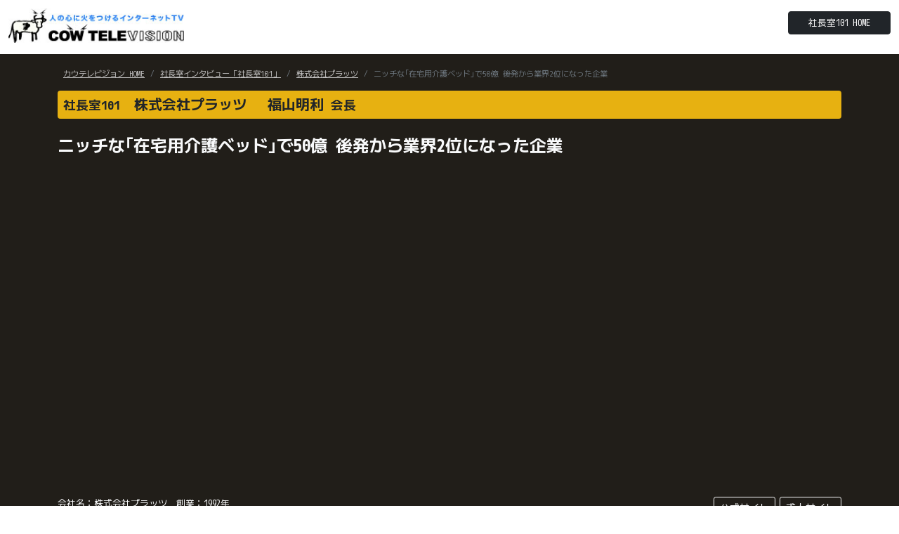

--- FILE ---
content_type: text/html; charset=UTF-8
request_url: https://cowtv.jp/channel/boss/416fukuyama/01.php
body_size: 4860
content:






<!DOCTYPE html>
<html lang="ja">
<head>
	<meta charset="UTF-8">
	<title>株式会社プラッツ　福山明利会長　｜世界で活躍する企業経営ドキュメントTV【COWTV社長室101】</title>
	<meta name="description" content="株式会社プラッツ　福山明利会長　｜ニッチな｢在宅用介護ベッド｣で50億 後発から業界2位になった企業 Cow-TVの「社長室101」は世界で活躍中の日本人経営者を突撃取材するシリーズ番組です。">
	<meta name="keywords" content="カウテレビジョン,社長室101, 社長室インタビュー「社長室101」,株式会社プラッツ　福山明利会長　">
	<meta name="robots" content="all">
	<meta name="viewport" content="width=device-width, user-scalable=no, initial-scale=1, maximum-scale=1">
	<meta name="author" content="">
	<meta name="generator" content="">
    <link rel="canonical" href="https://cowtv.jp">
    
    <!-- For FB -->
    <meta property="og:title" content="株式会社プラッツ　福山明利会長　｜世界で活躍する企業経営ドキュメントTV【COWTV社長室101】" />
    <meta property="og:type" content="tv_show" />
    <meta property="og:description" content="株式会社プラッツ　福山明利会長　｜ニッチな｢在宅用介護ベッド｣で50億 後発から業界2位になった企業 Cow-TVの「社長室101」は世界で活躍中の日本人経営者を突撃取材するシリーズ番組です。" />
    <meta property="og:url" content="https://cowtv.jp/channel/boss/index.php/416fukuyama/01.php" />
    <meta property="og:image" content="https://cowtv.jp/channel/boss/img/og_img.png" />
    <meta property="og:site_name" content="カウテレビジョン インターネットTV局" />
    <meta property="og:site_url" content="https://cowtv.jp/" />

	<!-- Bootstrap core CSS -->
	<link href="https://cdn.jsdelivr.net/npm/bootstrap@5.0.0-beta1/dist/css/bootstrap.min.css" rel="stylesheet" integrity="sha384-giJF6kkoqNQ00vy+HMDP7azOuL0xtbfIcaT9wjKHr8RbDVddVHyTfAAsrekwKmP1" crossorigin="anonymous">
	<!-- Bootstrap 動きがあるもの使用 -->
	<script src="https://cdn.jsdelivr.net/npm/bootstrap@5.0.0-beta1/dist/js/bootstrap.bundle.min.js" integrity="sha384-ygbV9kiqUc6oa4msXn9868pTtWMgiQaeYH7/t7LECLbyPA2x65Kgf80OJFdroafW" crossorigin="anonymous"></script>
	
	<!-- Font -->
	<link rel="preconnect" href="https://fonts.googleapis.com">
	<link rel="preconnect" href="https://fonts.gstatic.com" crossorigin>
	<link href="https://fonts.googleapis.com/css2?family=Noto+Sans+JP:wght@100;400;700&display=swap" rel="stylesheet">
	<link href="https://fonts.googleapis.com/css2?family=M+PLUS+1+Code:wght@100;200;300;400;500;600;700&display=swap" rel="stylesheet"> 
	
	
	<!-- Font Awesome -->
	<link rel="stylesheet" href="https://cdnjs.cloudflare.com/ajax/libs/font-awesome/5.9.0/css/all.min.css" integrity="sha512-q3eWabyZPc1XTCmF+8/LuE1ozpg5xxn7iO89yfSOd5/oKvyqLngoNGsx8jq92Y8eXJ/IRxQbEC+FGSYxtk2oiw==" crossorigin="anonymous" referrerpolicy="no-referrer" />
	<!-- メインメニュー用のCSS -->
	<link rel="stylesheet" href="https://cowtv.jp/channel/boss/css/g-nav.css">
	<!-- カスタムCSS -->
	<link rel="stylesheet" href="https://cowtv.jp/channel/boss/css/custom.css">
    
    <!-- Googleアドセンス -->
    <script async src="https://pagead2.googlesyndication.com/pagead/js/adsbygoogle.js?client=ca-pub-5649253193713691" crossorigin="anonymous"></script>
    
    <!-- Google tag (gtag.js) 2023.08.04埋込-->
    <script async src="https://www.googletagmanager.com/gtag/js?id=G-HM9X1GQ0ZE"></script>
    <script>
      window.dataLayer = window.dataLayer || [];
      function gtag(){dataLayer.push(arguments);}
      gtag('js', new Date());

      gtag('config', 'G-HM9X1GQ0ZE');
    </script>        
    
</head>

<body>

<!-- header -->
<header class="bg-white">
	<div class="container-fluid">
			<div class="row">
				<div class="col-md-6 mt-2 mb-2">
					<h1 class="d-none d-md-block"><a href="https://cowtv.jp"><img src="https://cowtv.jp/channel/boss/../../images/logo_cowtv.jpg" alt="" width="250px"></a></h1>
					<h1 class="d-md-none"><a href="https://cowtv.jp"><img src="https://cowtv.jp/channel/boss/../../images/logo_cowtv.jpg" alt="" width="200px"></a></h1>
				</div>
				<div class="col-md-6 mt-3 mb-0 text-end d-none d-md-block">
					<p class="mt-0">
						<!-- <span class="fs-9 text-muted"><i class="fas fa-phone-square-alt"></i> 000-000-0000　</span> -->
						<a href="https://cowtv.jp/channel/boss/"><button type="button" class="btn btn-dark fs-10"><span class="px-3">社長室101 HOME</span></button></a>
					</p>
				</div>
			</div><!-- row -->
	</div><!-- container -->

	<div class="global_menu mb-3" hidden>
		<div class="section-inner">
			<div class="g_btn">
				<div class="g_btn_icon"></div>
			</div>
			<div class="g_menu_list pt-3 pt-sm-0 pt-md-0">
				<div class="g_menu"><a href="#">MENU</a></div>
				<div class="g_menu"><a href="#">MENU</a></div>
				<div class="g_menu"><a href="#">MENU</a></div>
				<div class="g_menu"><a href="#">MENU</a></div>
				<!-- <div class="g_menu_hr">|</div> -->
				<div class="g_menu d-none d-md-block"><a href="#">MENU</a>
					<div class="g_menu2_list">
						<div class="g_menu2"><a href="#">SUB MENU</a></div>
						<div class="g_menu2"><a href="#">SUB MENU</a></div>
						<div class="g_menu2"><a href="#">SUB MENU</a></div>
					</div>
				</div>
                
				<div class="g_menu d-lg-none"><a href="#">MENU</a>
				</div>				
			</div>
		</div>
	</div><!-- .global_menu -->
</header><!-- header end -->

<div class="container-fluid bg-maindark py-3">
        <div class="container py-1">

            <!-- パンくずリスト -->
            <div class="fs-10 mx-2">
                <nav aria-label="サイトナビ">
                    <small>
                    <ol class="breadcrumb">
                        <li class="breadcrumb-item"><a href="https://cowtv.jp/">カウテレビジョン HOME</a></li>
                        <li class="breadcrumb-item"><a href="https://cowtv.jp/channel/boss/">社長室インタビュー「社長室101」</a></li>
                        <li class="breadcrumb-item"><a href="https://cowtv.jp/channel/boss/416fukuyama/">株式会社プラッツ</a></li>                        
                        <li class="breadcrumb-item active">ニッチな｢在宅用介護ベッド｣で50億 後発から業界2位になった企業</li>
                    </ol>
                    </small>
                </nav>
            </div>

            <div class="row">
                <!-- 見出し -->
                <div class="col-12 col-md-12 mb-3">
                    <h1 class="fs-5 fw-bold text-start text-dark bg-gold p-2 rounded">
                        <small>社長室101</small>　株式会社プラッツ　
                        福山明利 <small>会長</small>                    </h1>
                    <h3 class="fs-4 fw-bold text-start text-light mt-4">ニッチな｢在宅用介護ベッド｣で50億 後発から業界2位になった企業</h3>
                </div>
                
                <!-- YouTube -->
                <div class="col-12 col-md-8">
                    <div class="mb-5">
                        <div class="ratio ratio-16x9">
                          <iframe src="https://www.youtube.com/embed/SfVufQRj5fo?rel=0" title="YouTubeビデオ" allowfullscreen></iframe>
                        </div>				
                    </div>
                </div>
                <!-- アドセンス -->
                <div class="col-12 col-md-4">
                    <!-- 動画横広告スペース -->
                    <ins class="adsbygoogle"
                         style="display:block"
                         data-ad-client="ca-pub-5649253193713691"
                         data-ad-slot="6830069362"
                         data-ad-format="auto"
                         data-full-width-responsive="true"></ins>
                    <script>
                         (adsbygoogle = window.adsbygoogle || []).push({});
                    </script>
                </div>

                <!-- 企業情報 -->
                <div class="col-12 col-md-12">
                    <div class="row">
                        <div class="col-12 col-md-6">
                            <p class="fs-10 text-light">
                                会社名：株式会社プラッツ　創業：1992年                            </p>
                        </div>
                        <div class="col-12 col-md-6 text-end">
                            <p class="fs-10">
                                <a href="https://www.platz-ltd.co.jp/" target="_blank">
                                        <button type="button" class="btn btn-outline-light px-2 btn-sm">公式サイト</button>
                                    </a><a href="https://www.platz-ltd.co.jp/recruit/2022/" target="_blank">
                                        <button type="button" class="btn btn-outline-light px-2 btn-sm">求人サイト</button>
                                    </a>                            </p>
                        </div>
                        <div class="col-12 col-md-12">
                            <p class="text-start">
                                                            </p>
                        </div>
                    </div>                    
                </div>
                
            </div>

        </div><!-- container -->
        </div><!-- container-fluid -->






<!-- listとdetail同じでいけるかも --><!-- listとdetail同じでいけるかも --><!-- listとdetail同じでいけるかも --><!-- listとdetail同じでいけるかも -->
<div class="container bg-white py-1">
    <div class="row my-3">
		<div class="">
			
			<h2 class="tittle2 mb-3 fs-6 text-muted pt-5">動画一覧</h2>
            <div class="row my-2">
                
                    <div class="col-6 col-md-3 g-1">
                        <a href="https://cowtv.jp/channel/boss/416fukuyama/06.php" class="text-decoration-none">
                        <div class="mb-3 p-2">

                            <div class="row">
                                <div class="col-12 mb-1 img-up-text"><!-- rimg-up-text / up-black 画像に黒透過 -->
                                    <div class="img_wrap up-black">
                                        <div class="ratio ratio-16x9">
                                          <img src="https://img.youtube.com/vi/yeaOraGT64E/mqdefault.jpg" alt="" class="img-fluid rounded-3">
                                        </div>				
                                    </div>

                                    <div class="up-c text-center"><!-- up-c / up-t / up-b 画像に文字 -->
                                        <i class="fab fa-youtube fs-1 text-white" ></i>
                                    </div>
                                    <div class="up-t mt-3 ms-4">
                                        <p class="fs-5"></p>
                                    </div>
                                    <div class="up-b mb-0 me-4 text-end">
                                        <p class="fw-bold text-white mb-0 fs-10"></p>
                                        <p class="fs-6"><span class="badge bg-dark text-light">0:11:06</span></p>
                                    </div>						
                                </div>
                            </div><!-- row -->

                            <div class="row">
                                <p class="fs-9 text-dark my-1 lh-sm"><i class="fas fa-tv"></i> 公正に謙虚に世界の介護を導く</p>
                            </div>

                            <div class="row mt-1">
                                <div class="col-6">
                                    <p class="fs-10 text-muted my-0"><small>株式会社プラッツ</small></p>
                                </div>
                                <div class="col-6 text-end">
                                    <p class="fs-10 my-0"><span class="badge bg-light text-muted">ドキュメント</span></p>
                                </div>
                                <!-- 
                                <div class="col-12 text-end">
                                    <p class="fs-10 text-muted"><small>株式会社プラッツ ドキュメント</small></p>
                                </div>
                                -->
                            </div>

                        </div>
                        </a>
                    </div>
                    
                    <div class="col-6 col-md-3 g-1">
                        <a href="https://cowtv.jp/channel/boss/416fukuyama/05.php" class="text-decoration-none">
                        <div class="mb-3 p-2">

                            <div class="row">
                                <div class="col-12 mb-1 img-up-text"><!-- rimg-up-text / up-black 画像に黒透過 -->
                                    <div class="img_wrap up-black">
                                        <div class="ratio ratio-16x9">
                                          <img src="https://img.youtube.com/vi/L2CQdMzJlS8/mqdefault.jpg" alt="" class="img-fluid rounded-3">
                                        </div>				
                                    </div>

                                    <div class="up-c text-center"><!-- up-c / up-t / up-b 画像に文字 -->
                                        <i class="fab fa-youtube fs-1 text-white" ></i>
                                    </div>
                                    <div class="up-t mt-3 ms-4">
                                        <p class="fs-5"></p>
                                    </div>
                                    <div class="up-b mb-0 me-4 text-end">
                                        <p class="fw-bold text-white mb-0 fs-10"></p>
                                        <p class="fs-6"><span class="badge bg-dark text-light">0:04:54</span></p>
                                    </div>						
                                </div>
                            </div><!-- row -->

                            <div class="row">
                                <p class="fs-9 text-dark my-1 lh-sm"><i class="fas fa-tv"></i> ワンマン社長からの脱却 権限移譲が生むスピード感</p>
                            </div>

                            <div class="row mt-1">
                                <div class="col-6">
                                    <p class="fs-10 text-muted my-0"><small>株式会社プラッツ</small></p>
                                </div>
                                <div class="col-6 text-end">
                                    <p class="fs-10 my-0"><span class="badge bg-light text-muted">インタビュー</span></p>
                                </div>
                                <!-- 
                                <div class="col-12 text-end">
                                    <p class="fs-10 text-muted"><small>株式会社プラッツ インタビュー</small></p>
                                </div>
                                -->
                            </div>

                        </div>
                        </a>
                    </div>
                    
                    <div class="col-6 col-md-3 g-1">
                        <a href="https://cowtv.jp/channel/boss/416fukuyama/04.php" class="text-decoration-none">
                        <div class="mb-3 p-2">

                            <div class="row">
                                <div class="col-12 mb-1 img-up-text"><!-- rimg-up-text / up-black 画像に黒透過 -->
                                    <div class="img_wrap up-black">
                                        <div class="ratio ratio-16x9">
                                          <img src="https://img.youtube.com/vi/BiHdG6Ywzas/mqdefault.jpg" alt="" class="img-fluid rounded-3">
                                        </div>				
                                    </div>

                                    <div class="up-c text-center"><!-- up-c / up-t / up-b 画像に文字 -->
                                        <i class="fab fa-youtube fs-1 text-white" ></i>
                                    </div>
                                    <div class="up-t mt-3 ms-4">
                                        <p class="fs-5"></p>
                                    </div>
                                    <div class="up-b mb-0 me-4 text-end">
                                        <p class="fw-bold text-white mb-0 fs-10"></p>
                                        <p class="fs-6"><span class="badge bg-dark text-light">0:07:06</span></p>
                                    </div>						
                                </div>
                            </div><!-- row -->

                            <div class="row">
                                <p class="fs-9 text-dark my-1 lh-sm"><i class="fas fa-tv"></i> 倒産寸前での経営判断 ｢売上の35％を捨てる｣</p>
                            </div>

                            <div class="row mt-1">
                                <div class="col-6">
                                    <p class="fs-10 text-muted my-0"><small>株式会社プラッツ</small></p>
                                </div>
                                <div class="col-6 text-end">
                                    <p class="fs-10 my-0"><span class="badge bg-light text-muted">インタビュー</span></p>
                                </div>
                                <!-- 
                                <div class="col-12 text-end">
                                    <p class="fs-10 text-muted"><small>株式会社プラッツ インタビュー</small></p>
                                </div>
                                -->
                            </div>

                        </div>
                        </a>
                    </div>
                    
                    <div class="col-6 col-md-3 g-1">
                        <a href="https://cowtv.jp/channel/boss/416fukuyama/03.php" class="text-decoration-none">
                        <div class="mb-3 p-2">

                            <div class="row">
                                <div class="col-12 mb-1 img-up-text"><!-- rimg-up-text / up-black 画像に黒透過 -->
                                    <div class="img_wrap up-black">
                                        <div class="ratio ratio-16x9">
                                          <img src="https://img.youtube.com/vi/oGBn9oZdfXY/mqdefault.jpg" alt="" class="img-fluid rounded-3">
                                        </div>				
                                    </div>

                                    <div class="up-c text-center"><!-- up-c / up-t / up-b 画像に文字 -->
                                        <i class="fab fa-youtube fs-1 text-white" ></i>
                                    </div>
                                    <div class="up-t mt-3 ms-4">
                                        <p class="fs-5"></p>
                                    </div>
                                    <div class="up-b mb-0 me-4 text-end">
                                        <p class="fw-bold text-white mb-0 fs-10"></p>
                                        <p class="fs-6"><span class="badge bg-dark text-light">0:03:28</span></p>
                                    </div>						
                                </div>
                            </div><!-- row -->

                            <div class="row">
                                <p class="fs-9 text-dark my-1 lh-sm"><i class="fas fa-tv"></i> 妻と2人で脱サラ起業 ｢公平｣と｢公正｣の違い</p>
                            </div>

                            <div class="row mt-1">
                                <div class="col-6">
                                    <p class="fs-10 text-muted my-0"><small>株式会社プラッツ</small></p>
                                </div>
                                <div class="col-6 text-end">
                                    <p class="fs-10 my-0"><span class="badge bg-light text-muted">インタビュー</span></p>
                                </div>
                                <!-- 
                                <div class="col-12 text-end">
                                    <p class="fs-10 text-muted"><small>株式会社プラッツ インタビュー</small></p>
                                </div>
                                -->
                            </div>

                        </div>
                        </a>
                    </div>
                    
                    <div class="col-6 col-md-3 g-1">
                        <a href="https://cowtv.jp/channel/boss/416fukuyama/02.php" class="text-decoration-none">
                        <div class="mb-3 p-2">

                            <div class="row">
                                <div class="col-12 mb-1 img-up-text"><!-- rimg-up-text / up-black 画像に黒透過 -->
                                    <div class="img_wrap up-black">
                                        <div class="ratio ratio-16x9">
                                          <img src="https://img.youtube.com/vi/mnU-k9-OzSY/mqdefault.jpg" alt="" class="img-fluid rounded-3">
                                        </div>				
                                    </div>

                                    <div class="up-c text-center"><!-- up-c / up-t / up-b 画像に文字 -->
                                        <i class="fab fa-youtube fs-1 text-white" ></i>
                                    </div>
                                    <div class="up-t mt-3 ms-4">
                                        <p class="fs-5"></p>
                                    </div>
                                    <div class="up-b mb-0 me-4 text-end">
                                        <p class="fw-bold text-white mb-0 fs-10"></p>
                                        <p class="fs-6"><span class="badge bg-dark text-light">0:06:40</span></p>
                                    </div>						
                                </div>
                            </div><!-- row -->

                            <div class="row">
                                <p class="fs-9 text-dark my-1 lh-sm"><i class="fas fa-tv"></i> 新機能は2つ以上 商品開発に課せられたルール</p>
                            </div>

                            <div class="row mt-1">
                                <div class="col-6">
                                    <p class="fs-10 text-muted my-0"><small>株式会社プラッツ</small></p>
                                </div>
                                <div class="col-6 text-end">
                                    <p class="fs-10 my-0"><span class="badge bg-light text-muted">インタビュー</span></p>
                                </div>
                                <!-- 
                                <div class="col-12 text-end">
                                    <p class="fs-10 text-muted"><small>株式会社プラッツ インタビュー</small></p>
                                </div>
                                -->
                            </div>

                        </div>
                        </a>
                    </div>
                    
                    <div class="col-6 col-md-3 g-1">
                        <a href="https://cowtv.jp/channel/boss/416fukuyama/01.php" class="text-decoration-none">
                        <div class="mb-3 p-2">

                            <div class="row">
                                <div class="col-12 mb-1 img-up-text"><!-- rimg-up-text / up-black 画像に黒透過 -->
                                    <div class="img_wrap up-black">
                                        <div class="ratio ratio-16x9">
                                          <img src="https://img.youtube.com/vi/SfVufQRj5fo/mqdefault.jpg" alt="" class="img-fluid rounded-3">
                                        </div>				
                                    </div>

                                    <div class="up-c text-center"><!-- up-c / up-t / up-b 画像に文字 -->
                                        <i class="fab fa-youtube fs-1 text-white" ></i>
                                    </div>
                                    <div class="up-t mt-3 ms-4">
                                        <p class="fs-5"><span class="badge bg-danger text-white">再生中</span></p>
                                    </div>
                                    <div class="up-b mb-0 me-4 text-end">
                                        <p class="fw-bold text-white mb-0 fs-10"></p>
                                        <p class="fs-6"><span class="badge bg-dark text-light">0:06:31</span></p>
                                    </div>						
                                </div>
                            </div><!-- row -->

                            <div class="row">
                                <p class="fs-9 text-dark my-1 lh-sm"><i class="fas fa-tv"></i> ニッチな｢在宅用介護ベッド｣で50億 後発から業界2位になった企業</p>
                            </div>

                            <div class="row mt-1">
                                <div class="col-6">
                                    <p class="fs-10 text-muted my-0"><small>株式会社プラッツ</small></p>
                                </div>
                                <div class="col-6 text-end">
                                    <p class="fs-10 my-0"><span class="badge bg-light text-muted">インタビュー</span></p>
                                </div>
                                <!-- 
                                <div class="col-12 text-end">
                                    <p class="fs-10 text-muted"><small>株式会社プラッツ インタビュー</small></p>
                                </div>
                                -->
                            </div>

                        </div>
                        </a>
                    </div>
                    			</div>
            
            
		</div>
	</div><!-- /.row -->
</div><!-- /.container -->


<!-- footerエリア -->
<div class="">
<footer class="py-1">
    <div class="container">
        <div class="row my-2">
            <div class="col-12 col-sm-12 col-md-12 col-lg-12 text-center">
                <img src="https://cowtv.jp/channel/boss/../../images/logo_cowtv.jpg" alt="" width="200px">
            </div>
        </div><!-- /.row -->
    </div><!-- /.container -->
</footer>

<footer class="footer-color1 pt-3">
	<div class="container">
		<div class="row text-center">
			<!--
			<div class="col-6 col-sm-6 col-md-3 text-start">
				<ul style="list-style: none;">
					<li><a href="" class="sitemap-tittle text-muted">XXXXX</a></li>
					<li><a href="" class="sitemap-txt text-muted"><small>XXXXX</small></a></li>
				</ul>
			</div>

			<div class="col-6 col-sm-6 col-md-3 text-start">
				<ul style="list-style: none;">
					<li><a href="" class="sitemap-tittle text-muted">XXXXX</a></li>
					<li><a href="" class="sitemap-txt text-muted"><small>XXXXX</small></a></li>
				</ul>
			</div>
			
			<div class="col-6 col-sm-6 col-md-3 text-start">
				<ul style="list-style: none;">
					<li><a href="" class="sitemap-tittle text-muted">XXXXX</a></li>
					<li><a href="" class="sitemap-txt text-muted"><small>XXXXX</small></a></li>
				</ul>
			</div>

			<div class="col-6 col-sm-6 col-md-3 text-start">
				<ul style="list-style: none;">
					<li><a href="" class="sitemap-tittle text-muted">XXXXX</a></li>
					<li><a href="" class="sitemap-txt text-muted"><small>XXXXX</small></a></li>
				</ul>
			</div>
			-->
		</div><!-- /.row -->
	</div><!-- /.container -->
</footer>
	
	
<footer class="footer-color1 py-3 mb-0 bg-dark">
	<div class="container">
		<div class="row">
			<div class="col text-center fs-10">
				<a href="https://cowtv.jp" class="text-white text-decoration-none">カウテレビジョン HOME</a><span class="text-muted">　|　</span>
                <a href="https://cowtv.jp/channel/boss/" class="text-white text-decoration-none">社長室インタビュー「社長室101」</a>
			</div>
		</div><!-- /.row -->
		<div class="row mt-2">
			<div class="col text-center fs-10">
				<a href="https://cowtv.jp/channel/onayami/eigyo/" class="text-white text-decoration-none">できる営業マン育成TV</a><span class="text-muted">　|　</span>
				<a href="https://cowtv2.jp/c3/index.html" target="_blank" class="text-white text-decoration-none">マイカンパニーTV一覧</a><span class="text-muted">　|　</span>
				<a href="https://cow-tv.com/" target="_blank" class="text-white text-decoration-none">会社概要</a><span class="text-muted">　|　</span>
				<a href="https://cowtv.jp/oyakoko/" class="text-white text-decoration-none">親孝行ホリデー</a><span class="text-muted">　|　</span>
				<a href="https://cowtv-recruit.com/" target="_blank" class="text-white text-decoration-none">採用動画</a>
			</div>
		</div><!-- /.row -->

        
        
	</div><!-- /.container -->
</footer>
</div><!-- footerエリア -->
	
	
	
<footer class="footer-color2 py-1 bg-dark">
	<div class="container">
		<div class="row">
			<div class="col text-center text-muted fs-10">
				Copyright © COW-TV Inc. All Rights Reserved.
			</div>
		</div><!-- /.row -->
	</div><!-- /.container -->
</footer>
</div><!-- footerエリア -->
	
	
<!-- グローバルメニュー用 -->
<script src="https://code.jquery.com/jquery-3.4.1.min.js" integrity="sha256-CSXorXvZcTkaix6Yvo6HppcZGetbYMGWSFlBw8HfCJo=" crossorigin="anonymous"></script>
<script>
	jQuery(function($){
		// ボタンクリック時
		$(document).on('click', '.g_btn', function(e){
			const $t = $(e.currentTarget);
			$t.toggleClass('open');
			$t.closest('.global_menu').toggleClass('open');
		});
		// メニュークリック時
		$(document).on('click', '.g_menu > a', function(e){
			const $t = $(e.currentTarget);
			const $next = $t.next('.g_menu2_list');
			if ($next.length > 0) {
				$t.toggleClass('open');
				$next.toggleClass('open');
				return false;
			}
		});
	});
</script>


</body>
</html>

--- FILE ---
content_type: text/html; charset=utf-8
request_url: https://www.google.com/recaptcha/api2/aframe
body_size: 268
content:
<!DOCTYPE HTML><html><head><meta http-equiv="content-type" content="text/html; charset=UTF-8"></head><body><script nonce="K2GncGOw_mXpRPD58EGAHg">/** Anti-fraud and anti-abuse applications only. See google.com/recaptcha */ try{var clients={'sodar':'https://pagead2.googlesyndication.com/pagead/sodar?'};window.addEventListener("message",function(a){try{if(a.source===window.parent){var b=JSON.parse(a.data);var c=clients[b['id']];if(c){var d=document.createElement('img');d.src=c+b['params']+'&rc='+(localStorage.getItem("rc::a")?sessionStorage.getItem("rc::b"):"");window.document.body.appendChild(d);sessionStorage.setItem("rc::e",parseInt(sessionStorage.getItem("rc::e")||0)+1);localStorage.setItem("rc::h",'1768885341410');}}}catch(b){}});window.parent.postMessage("_grecaptcha_ready", "*");}catch(b){}</script></body></html>